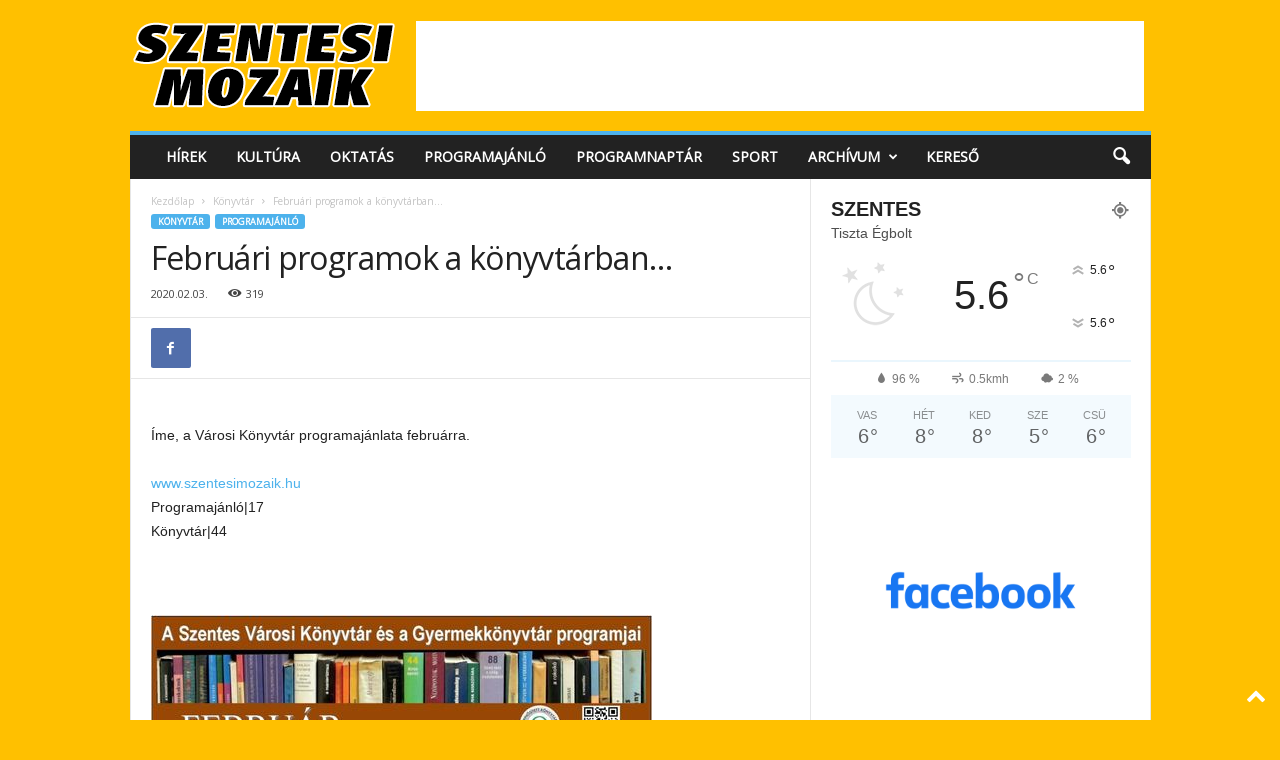

--- FILE ---
content_type: text/html; charset=utf-8
request_url: https://www.google.com/recaptcha/api2/aframe
body_size: 249
content:
<!DOCTYPE HTML><html><head><meta http-equiv="content-type" content="text/html; charset=UTF-8"></head><body><script nonce="N1QMBrKgKdUADxt-jdHe6g">/** Anti-fraud and anti-abuse applications only. See google.com/recaptcha */ try{var clients={'sodar':'https://pagead2.googlesyndication.com/pagead/sodar?'};window.addEventListener("message",function(a){try{if(a.source===window.parent){var b=JSON.parse(a.data);var c=clients[b['id']];if(c){var d=document.createElement('img');d.src=c+b['params']+'&rc='+(localStorage.getItem("rc::a")?sessionStorage.getItem("rc::b"):"");window.document.body.appendChild(d);sessionStorage.setItem("rc::e",parseInt(sessionStorage.getItem("rc::e")||0)+1);localStorage.setItem("rc::h",'1766343083192');}}}catch(b){}});window.parent.postMessage("_grecaptcha_ready", "*");}catch(b){}</script></body></html>